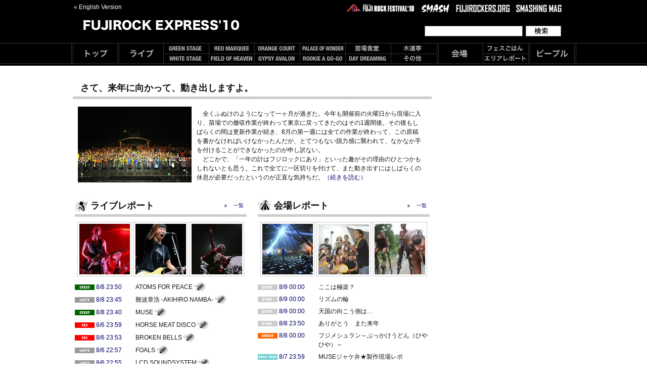

--- FILE ---
content_type: text/html
request_url: https://fujirockexpress.net/10/?p=6638
body_size: 6551
content:
<!DOCTYPE html PUBLIC "-//W3C//DTD XHTML 1.0 Transitional//EN" "http://www.w3.org/TR/xhtml1/DTD/xhtml1-transitional.dtd">
<html dir="ltr" lang="ja">
<head>
<meta charset="UTF-8" />
<title>FUJIROCK EXPRESS&#039;10 | フジロック会場から最新レポートをお届け</title>
<link rel="profile" href="http://gmpg.org/xfn/11" />
<link rel="stylesheet" type="text/css" media="all" href="wp-content/themes/twentyten/style.css" />
<link rel="pingback" href="xmlrpc.php" />

<style type="text/css" media="screen">@import "wp-content/plugins/wp-custom-fields-search/templates/searchforms.css";</style>
<link rel="alternate" type="application/rss+xml" title="FUJIROCK EXPRESS&#039;10 &raquo; フィード" href="index-feed=rss2.html" />
<link rel="alternate" type="application/rss+xml" title="FUJIROCK EXPRESS&#039;10 &raquo; コメントフィード" href="index-feed=comments-rss2.html" />
<script type='text/javascript' src='wp-includes/js/jquery/jquery-ver=1.4.2.js'></script>
<script type='text/javascript' src='wp-content/plugins/daves-wordpress-live-search/jquery.dimensions.pack-ver=3.0.js'></script>
<script type='text/javascript' src='wp-content/plugins/daves-wordpress-live-search/daves-wordpress-live-search.js-ver=3.0.php'></script>
<script type='text/javascript' src='wp-content/plugins/lightbox-gallery/js/jquery.dimensions-ver=3.0.js'></script>
<script type='text/javascript' src='wp-content/plugins/lightbox-gallery/js/jquery.bgiframe-ver=3.0.js'></script>
<script type='text/javascript' src='wp-content/plugins/lightbox-gallery/js/jquery.lightbox-ver=3.0.js'></script>
<script type='text/javascript' src='wp-content/plugins/lightbox-gallery/js/jquery.tooltip-ver=3.0.js'></script>
<script type='text/javascript' src='wp-content/plugins/lightbox-gallery/lightbox-gallery-ver=3.0.js'></script>
<link rel="EditURI" type="application/rsd+xml" title="RSD" href="xmlrpc.php-rsd.xml" />
<link rel="wlwmanifest" type="application/wlwmanifest+xml" href="wp-includes/wlwmanifest.xml" /> 
<link rel='index' title='FUJIROCK EXPRESS&#039;10' href='index.html' />
<meta name="generator" content="WordPress 3.0" />
<link rel='stylesheet' id='daves-wordpress-live-search-css'  href='wp-content/plugins/daves-wordpress-live-search/daves-wordpress-live-search_default_gray-ver=3.0.css' type='text/css' media='all' />
<link rel="stylesheet" type="text/css" href="wp-content/plugins/lightbox-gallery/lightbox-gallery.css" />
<!-- Google Tag Manager -->	
<script>(function(w,d,s,l,i){w[l]=w[l]||[];w[l].push({'gtm.start':	
	new Date().getTime(),event:'gtm.js'});var f=d.getElementsByTagName(s)[0],	
	j=d.createElement(s),dl=l!='dataLayer'?'&l='+l:'';j.async=true;j.src=	
	'https://www.googletagmanager.com/gtm.js?id='+i+dl;f.parentNode.insertBefore(j,f);	
	})(window,document,'script','dataLayer','GTM-TRK3RLC');</script>	
<!-- End Google Tag Manager -->
</head>


<body>
<!-- Google Tag Manager (noscript) -->	
<noscript><iframe src="https://www.googletagmanager.com/ns.html?id=GTM-TRK3RLC"	
height="0" width="0" style="display:none;visibility:hidden"></iframe></noscript>	
<!-- End Google Tag Manager (noscript) -->
<!-- ▽▽▽ 全体枠 ▽▽▽ -->
<div id="container">

	<!-- ▽▽ Header ▽▽ -->
	<div id="header">
	<table width="100%" border="0" cellspacing="0" cellpadding="0">
	<tr>
	<td width="340" rowspan="2"><p id="english"><a href="http://www.fujirock.com" target="_blank"><font color="white">&nbsp;&nbsp;&laquo;&nbsp;English Version</font></a></p>
<h1 class="logo"><a href="index.html"><img src="images/common/logo.gif" alt="FUJI ROCK EXPRESS'10" width="321" height="39" /></a></h1></td>
	<td align="right" height="32"><ul class="banner">
			<li><a href="http://www.fujirockfestival.com" target="_blank"><img src="images/common/bnr_fujirock.gif" alt="FUJI ROCK FESTIVAL'10" width="145" height="32" /></a></li>
			<li><a href="http://www.smash-jpn.com" target="_blank"><img src="images/common/bnr_smash.gif" alt="SMASH" width="70" height="32" /></a></li>
			<li><a href="http://www.fujirockers.org" target="_blank"><img src="images/common/bnr_fujirockers.gif" alt="FUJIROCKES.org" width="120" height="32" /></a></li>
			<li><a href="http://www.smashingmag.com" target="_blank"><img src="images/common/bnr_smashing.gif" alt="SMASHING MAG" width="101" height="32" /></a></li>
		</ul>
		<div class="clear"></div>
	</td>
	</tr>
	<tr>
	<td align="right">
		<form action="http://fujirockexpress.net/10/" method="get" class="searchBox">
			<p><input type="text" value="" class="searchForm"  name="s" id="s" />
			<input type="image" src="images/common/btn_search.gif" class="searchBtn" style="" /></p>
		</form>
	</td>
	</tr>
	<tr>
	<td colspan="2" align="center">
		<table width="100%" border="0" cellspacing="0" cellpadding="0" class="globalmenu">
		<tr>
			<td rowspan="2">&nbsp;</td>
			<td width="89" rowspan="2"><a href="index.html"><img src="images/common/menu_top.gif" alt="トップ" onMouseover="this.src='http://fujirockexpress.net/10/images/common/menu_top_on.jpg'" onMouseout="this.src='http://fujirockexpress.net/10/images/common/menu_top.gif'" /></a></td>
			<td width="90" rowspan="2"><a href="index-tag=%E3%83%A9%E3%82%A4%E3%83%96.html"><img src="images/common/menu_live.gif" alt="ライブ" onMouseover="this.src='http://fujirockexpress.net/10/images/common/menu_live_on.jpg'" onMouseout="this.src='http://fujirockexpress.net/10/images/common/menu_live.gif'" /></a></td>
			<td width="90"><a href="index-category_name=GREEN+STAGE&tag=%E3%83%A9%E3%82%A4%E3%83%96.html"><img src="images/common/menu_green.gif" alt="GREEN STAGE" onMouseover="this.src='http://fujirockexpress.net/10/images/common/menu_green_on.jpg'" onMouseout="this.src='http://fujirockexpress.net/10/images/common/menu_green.gif'" /></a></td>
			<td width="90"><a href="index-category_name=RED+MARQUEE&tag=%E3%83%A9%E3%82%A4%E3%83%96.html"><img src="images/common/menu_red.gif" alt="RED MARQUEE" onMouseover="this.src='http://fujirockexpress.net/10/images/common/menu_red_on.jpg'" onMouseout="this.src='http://fujirockexpress.net/10/images/common/menu_red.gif'" /></a></td>
			<td width="90"><a href="index-category_name=ORANGE+COURT&tag=%E3%83%A9%E3%82%A4%E3%83%96.html"><img src="images/common/menu_orange.gif" alt="ORANGE COURT" onMouseover="this.src='http://fujirockexpress.net/10/images/common/menu_orange_on.jpg'" onMouseout="this.src='http://fujirockexpress.net/10/images/common/menu_orange.gif'" /></a></td>
			<td width="90"><a href="index-category_name=THE+PALACE+OF+WONDER&tag=%E3%83%A9%E3%82%A4%E3%83%96.html"><img src="images/common/menu_wonder.gif" alt="THE PALACE OF WONDER" onMouseover="this.src='http://fujirockexpress.net/10/images/common/menu_wonder_on.jpg'" onMouseout="this.src='http://fujirockexpress.net/10/images/common/menu_wonder.gif'" /></a></td>
			<td width="90"><a href="index-category_name=%E8%8B%97%E5%A0%B4%E9%A3%9F%E5%A0%82&tag=%E3%83%A9%E3%82%A4%E3%83%96.html"><img src="images/common/menu_eat.gif" alt="苗場食堂" onMouseover="this.src='http://fujirockexpress.net/10/images/common/menu_eat_on.jpg'" onMouseout="this.src='http://fujirockexpress.net/10/images/common/menu_eat.gif'" /></a></td>
			<td width="92"><a href="index-category_name=%E6%9C%A8%E9%81%93%E4%BA%AD&tag=%E3%83%A9%E3%82%A4%E3%83%96.html"><img src="images/common/menu_mokudotei.gif" alt="木道亭" onMouseover="this.src='http://fujirockexpress.net/10/images/common/menu_mokudotei_on.jpg'" onMouseout="this.src='http://fujirockexpress.net/10/images/common/menu_mokudotei.gif'" /></a></td>
			<td width="90" rowspan="2"><a href="index-tag=%E3%82%A8%E3%83%AA%E3%82%A2%E3%83%AC%E3%83%9D%E3%83%BC%E3%83%88,%E3%83%95%E3%82%B8%E3%83%A1%E3%82%B7%E3%83%A5%E3%83%A9%E3%83%B3,%E7%AA%81%E6%92%83%E3%81%A8%E3%81%AA%E3%82%8A%E3%81%AE%E3%83%95%E3%82%A7%E3%82%B9%E3%81%94%E3%81%AF%E3%82%93.html"><img src="images/common/menu_access.gif" alt="会場" onMouseover="this.src='http://fujirockexpress.net/10/images/common/menu_access_on.jpg'" onMouseout="this.src='http://fujirockexpress.net/10/images/common/menu_access.gif'" /></a></td>
			<td width="91"><a href="index-tag=%E3%83%95%E3%82%B8%E3%83%A1%E3%82%B7%E3%83%A5%E3%83%A9%E3%83%B3,%E7%AA%81%E6%92%83%E3%81%A8%E3%81%AA%E3%82%8A%E3%81%AE%E3%83%95%E3%82%A7%E3%82%B9%E3%81%94%E3%81%AF%E3%82%93.html"><img src="images/common/menu_fes.gif" alt="フジメシュラン,突撃となりのフェスごはん" onMouseover="this.src='http://fujirockexpress.net/10/images/common/menu_fes_on.jpg'" onMouseout="this.src='http://fujirockexpress.net/10/images/common/menu_fes.gif'" /></a></td>
			<td width="91" rowspan="2"><a href="people/index.html"><img src="images/common/menu_people.gif" alt="ピープル" onMouseover="this.src='http://fujirockexpress.net/10/images/common/menu_people_on.jpg'" onMouseout="this.src='http://fujirockexpress.net/10/images/common/menu_people.gif'" /></a></td>
			<td width="3" rowspan="2">&nbsp;</td>
		</tr>
		<tr>
			<td><a href="index-category_name=WHITE+STAGE&tag=%E3%83%A9%E3%82%A4%E3%83%96.html"><img src="images/common/menu_white.gif" alt="WHITE STAGE" onMouseover="this.src='http://fujirockexpress.net/10/images/common/menu_white_on.jpg'" onMouseout="this.src='http://fujirockexpress.net/10/images/common/menu_white.gif'" /></a></td>
			<td><a href="index-category_name=FIELD+OF+HEAVEN&tag=%E3%83%A9%E3%82%A4%E3%83%96.html"><img src="images/common/menu_heaven.gif" alt="FIELD OF HEAVEN" onMouseover="this.src='http://fujirockexpress.net/10/images/common/menu_heaven_on.jpg'" onMouseout="this.src='http://fujirockexpress.net/10/images/common/menu_heaven.gif'" /></a></td>
			<td><a href="index-category_name=GYPSY+AVALON&tag=%E3%83%A9%E3%82%A4%E3%83%96.html"><img src="images/common/menu_gypsy.gif" alt="GYPSY AVALON" onMouseover="this.src='http://fujirockexpress.net/10/images/common/menu_gypsy_on.jpg'" onMouseout="this.src='http://fujirockexpress.net/10/images/common/menu_gypsy.gif'" /></a></td>
			<td><a href="index-category_name=ROOKIE+A+GO-GO&tag=%E3%83%A9%E3%82%A4%E3%83%96.html"><img src="images/common/menu_rookie.gif" alt="ROOKIE A GO-GO" onMouseover="this.src='http://fujirockexpress.net/10/images/common/menu_rookie_on.jpg'" onMouseout="this.src='http://fujirockexpress.net/10/images/common/menu_rookie.gif'" /></a></td>
			<td><a href="index-category_name=DAY+DREAMING&tag=%E3%83%A9%E3%82%A4%E3%83%96.html"><img src="images/common/menu_day.gif" alt="DAY DREAMING" onMouseover="this.src='http://fujirockexpress.net/10/images/common/menu_day_on.jpg'" onMouseout="this.src='http://fujirockexpress.net/10/images/common/menu_day.gif'" /></a></td>
			<td><a href="index-category_name=%E3%81%9D%E3%81%AE%E4%BB%96&tag=%E3%83%A9%E3%82%A4%E3%83%96.html"><img src="images/common/menu_other.gif" alt="その他" onMouseover="this.src='http://fujirockexpress.net/10/images/common/menu_other_on.jpg'" onMouseout="this.src='http://fujirockexpress.net/10/images/common/menu_other.gif'" /></a></td>
			<td><a href="index-tag=%E3%82%A8%E3%83%AA%E3%82%A2%E3%83%AC%E3%83%9D%E3%83%BC%E3%83%88.html"><img src="images/common/menu_report.gif" alt="エリアレポート" onMouseover="this.src='http://fujirockexpress.net/10/images/common/menu_report_on.jpg'" onMouseout="this.src='http://fujirockexpress.net/10/images/common/menu_report.gif'" /></a></td>
		</tr>
		</table>
	</td>
	</tr>
	</table>
	</div>
	<!-- △△ Header_end △△ -->
	<!-- ▽▽ contents_start ▽▽ -->
	<div id="contents">

		<div class="titleBox2">
		<h2 class="finish">さて、来年に向かって、動き出しますよ。</h2>
		<div class="clear"></div>
		</div>
		<div style="padding:5px;margin:5px;">
			<a href="index-p=7683.html"><img src="images/finish.jpg" align="left" style="margin-right:10px;"></a><p style="margin:5px;">　全くふぬけのようになって一ヶ月が過ぎた。今年も開催前の火曜日から現場に入り、苗場での撤収作業が終わって東京に戻ってきたのはその1週間後。その後もしばらくの間は更新作業が続き、8月の第一週には全ての作業が終わって、この原稿を書かなければいけなかったんだが、とてつもない脱力感に襲われて、なかなか手を付けることができなかったのが申し訳ない。<br />
　どこかで、「一年の計はフジロックにあり」といった趣がその理由のひとつかもしれないとも思う。これで全てに一区切りを付けて、また動き出すにはしばらくの休息が必要だったというのが正直な気持ちだ。<a href="index-p=7683.html">（続きを読む）</a><br /><br /></p>
		</div>
<div class="clear"></div>

		<div id="liveReport">
			<div class="titleBox">
				<h2 class="live">ライブレポート</h2>
				<a href="index-tag=%E3%83%A9%E3%82%A4%E3%83%96.html">一覧</a>
				<div class="clear"></div>
			</div>
			
			<div class="new">
													<a href="index-p=4511.html"><img src="scripts/timthumb.php-src=http_%7C%7Cfujirockexpress.net%7C10%7Cwp-content%7Cuploads%7C2010%7C08%7CIMG_89381.jpg&h=100&w=100&zc=1.jpeg" /></a>
							<a href="index-p=4231.html"><img src="scripts/timthumb.php-src=http_%7C%7Cfujirockexpress.net%7C10%7Cwp-content%7Cuploads%7C2010%7C08%7CTR27193.jpg&h=100&w=100&zc=1.jpeg" /></a>
							<a href="index-p=2188.html"><img src="scripts/timthumb.php-src=http_%7C%7Cfujirockexpress.net%7C10%7Cwp-content%7Cuploads%7C2010%7C07%7CKG019368.jpg&h=100&w=100&zc=1.jpeg" /></a>
			</div>
			
			<table width="100%" border="0" cellspacing="0" cellpadding="0" class="reportList">
			<tr>
				<th><img src="images/common/icon_cat_green.gif" /> <a href="index-p=4511.html">8/8 23:50</a></th>
				<td><a href="index-p=4511.html">ATOMS FOR PEACE</a>
										<img src="images/icn_report.jpg" align="top">
									</td>
			</tr>
			<tr>
				<th><img src="images/common/icon_cat_white.gif" /> <a href="index-p=4231.html">8/8 23:45</a></th>
				<td><a href="index-p=4231.html">難波章浩 -AKIHIRO NAMBA-</a>
										<img src="images/icn_report.jpg" align="top">
									</td>
			</tr>
			<tr>
				<th><img src="images/common/icon_cat_green.gif" /> <a href="index-p=2188.html">8/8 23:40</a></th>
				<td><a href="index-p=2188.html">MUSE</a>
										<img src="images/icn_report.jpg" align="top">
									</td>
			</tr>
			<tr>
				<th><img src="images/common/icon_cat_red.gif" /> <a href="index-p=5086.html">8/6 23:59</a></th>
				<td><a href="index-p=5086.html">HORSE MEAT DISCO</a>
										<img src="images/icn_report.jpg" align="top">
									</td>
			</tr>
			<tr>
				<th><img src="images/common/icon_cat_red.gif" /> <a href="index-p=1769.html">8/6 23:53</a></th>
				<td><a href="index-p=1769.html">BROKEN BELLS</a>
										<img src="images/icn_report.jpg" align="top">
									</td>
			</tr>
			<tr>
				<th><img src="images/common/icon_cat_white.gif" /> <a href="index-p=4406.html">8/6 22:57</a></th>
				<td><a href="index-p=4406.html">FOALS</a>
										<img src="images/icn_report.jpg" align="top">
									</td>
			</tr>
			<tr>
				<th><img src="images/common/icon_cat_white.gif" /> <a href="index-p=4743.html">8/6 22:55</a></th>
				<td><a href="index-p=4743.html">LCD SOUNDSYSTEM</a>
										<img src="images/icn_report.jpg" align="top">
									</td>
			</tr>
			<tr>
				<th><img src="images/common/icon_cat_wonder.gif" /> <a href="index-p=5167.html">8/6 14:00</a></th>
				<td><a href="index-p=5167.html">Cumbias Cumbias Cumbias</a>
										<img src="images/icn_report.jpg" align="top">
									</td>
			</tr>
			<tr>
				<th><img src="images/common/icon_cat_red.gif" /> <a href="index-p=2782.html">8/5 03:30</a></th>
				<td><a href="index-p=2782.html">DETROIT SOCIAL CLUB</a>
										<img src="images/icn_report.jpg" align="top">
									</td>
			</tr>
			<tr>
				<th><img src="images/common/icon_cat_red.gif" /> <a href="index-p=3664.html">8/5 02:41</a></th>
				<td><a href="index-p=3664.html">BOYS NOIZE</a>
										<img src="images/icn_report.jpg" align="top">
									</td>
			</tr>
			<tr>
				<th><img src="images/common/icon_cat_red.gif" /> <a href="index-p=1703.html">8/5 00:45</a></th>
				<td><a href="index-p=1703.html">MIIKE SNOW</a>
										<img src="images/icn_report.jpg" align="top">
									</td>
			</tr>
			<tr>
				<th><img src="images/common/icon_cat_gypsy.gif" /> <a href="index-p=4564.html">8/4 23:50</a></th>
				<td><a href="index-p=4564.html">SPENCER（a.k.a.大谷友介）</a>
										<img src="images/icn_report.jpg" align="top">
									</td>
			</tr>
			<tr>
				<th><img src="images/common/icon_cat_rookie.gif" /> <a href="index-p=5232.html">8/4 02:19</a></th>
				<td><a href="index-p=5232.html">踊ってばかりの国</a>
										<img src="images/icn_report.jpg" align="top">
									</td>
			</tr>
			<tr>
				<th><img src="images/common/icon_cat_green.gif" /> <a href="index-p=3150.html">8/4 01:00</a></th>
				<td><a href="index-p=3150.html">CHRIS CUNNINGHAM</a>
										<img src="images/icn_report.jpg" align="top">
									</td>
			</tr>
			<tr>
				<th><img src="images/common/icon_cat_shokudo.gif" /> <a href="index-p=4859.html">8/3 23:52</a></th>
				<td><a href="index-p=4859.html">石橋英子</a>
										<img src="images/icn_report.jpg" align="top">
									</td>
			</tr>
			<tr>
				<th><img src="images/common/icon_cat_red.gif" /> <a href="index-p=4451.html">8/3 23:44</a></th>
				<td><a href="index-p=4451.html">BUFFALO DAUGHTER</a>
										<img src="images/icn_report.jpg" align="top">
									</td>
			</tr>
			<tr>
				<th><img src="images/common/icon_cat_red.gif" /> <a href="index-p=4117.html">8/3 23:30</a></th>
				<td><a href="index-p=4117.html">ALBERTA CROSS</a>
										<img src="images/icn_report.jpg" align="top">
									</td>
			</tr>
			<tr>
				<th><img src="images/common/icon_cat_red.gif" /> <a href="index-p=4677.html">8/3 23:23</a></th>
				<td><a href="index-p=4677.html">AIR</a>
										<img src="images/icn_report.jpg" align="top">
									</td>
			</tr>
			<tr>
				<th><img src="images/common/icon_cat_other.gif" /> <a href="index-p=5418.html">8/3 16:34</a></th>
				<td><a href="index-p=5418.html">MALLACAN</a>
									</td>
			</tr>
			<tr>
				<th><img src="images/common/icon_cat_wonder.gif" /> <a href="index-p=5351.html">8/3 15:27</a></th>
				<td><a href="index-p=5351.html">Sim Cass</a>
									</td>
			</tr>
			<tr>
				<th><img src="images/common/icon_cat_wonder.gif" /> <a href="index-p=5328.html">8/3 15:06</a></th>
				<td><a href="index-p=5328.html">JVC Cheers Neo with Chata &#038; Miwa, presented by JVC Force TYO</a>
									</td>
			</tr>
			<tr>
				<th><img src="images/common/icon_cat_wonder.gif" /> <a href="index-p=5312.html">8/3 14:45</a></th>
				<td><a href="index-p=5312.html">DJ 大塚広子（CHAMP,　Key Of Life+)</a>
									</td>
			</tr>
			<tr>
				<th><img src="images/common/icon_cat_rookie.gif" /> <a href="index-p=5279.html">8/3 14:35</a></th>
				<td><a href="index-p=5279.html">カンタス村田とサンバマシーンズ</a>
									</td>
			</tr>
			<tr>
				<th><img src="images/common/icon_cat_wonder.gif" /> <a href="index-p=5250.html">8/3 14:23</a></th>
				<td><a href="index-p=5250.html">Willie Martinez Y Mambo Loco</a>
									</td>
			</tr>
			<tr>
				<th><img src="images/common/icon_cat_rookie.gif" /> <a href="index-p=5210.html">8/3 14:02</a></th>
				<td><a href="index-p=5210.html">core of bells</a>
									</td>
			</tr>
			</table>
		</div>
		
		<div id="fesReport">
			<div class="titleBox">
				<h2 class="stage">会場レポート</h2>
				<a href="index-tag=%E4%BC%9A%E5%A0%B4%E3%83%AC%E3%83%9D%E3%83%BC%E3%83%88.html">一覧</a>
				<div class="clear"></div>
			</div>
			
			<div class="new">
													<a href="index-p=7665.html"><img src="scripts/timthumb.php-src=http_%7C%7Cfujirockexpress.net%7C10%7Cwp-content%7Cuploads%7C2010%7C09%7CDSC_4243.jpg&h=100&w=100&zc=1.jpeg" /></a>
							<a href="index-p=7584.html"><img src="scripts/timthumb.php-src=http_%7C%7Cfujirockexpress.net%7C10%7Cwp-content%7Cuploads%7C2010%7C08%7CDSC_0147.jpg&h=100&w=100&zc=1.jpeg" /></a>
							<a href="index-p=7569.html"><img src="scripts/timthumb.php-src=http_%7C%7Cfujirockexpress.net%7C10%7Cwp-content%7Cuploads%7C2010%7C08%7CDSC_0326.jpg&h=100&w=100&zc=1.jpeg" /></a>
			</div>
			
			<table width="100%" border="0" cellspacing="0" cellpadding="0" class="reportList">
			<tr>
				<th><img src="images/common/icon_cat_other.gif" /> <a href="index-p=7665.html">8/9 00:00</a></th>
				<td><a href="index-p=7665.html">ここは極楽？</a>
				</td>
			</tr>
			<tr>
				<th><img src="images/common/icon_cat_other.gif" /> <a href="index-p=7584.html">8/9 00:00</a></th>
				<td><a href="index-p=7584.html">リズムの輪</a>
				</td>
			</tr>
			<tr>
				<th><img src="images/common/icon_cat_other.gif" /> <a href="index-p=7569.html">8/9 00:00</a></th>
				<td><a href="index-p=7569.html">天国の向こう側は&#8230;</a>
				</td>
			</tr>
			<tr>
				<th><img src="images/common/icon_cat_other.gif" /> <a href="index-p=7407.html">8/8 23:50</a></th>
				<td><a href="index-p=7407.html">ありがとう　また来年</a>
				</td>
			</tr>
			<tr>
				<th><img src="images/common/icon_cat_orange.gif" /> <a href="index-p=7527.html">8/8 00:00</a></th>
				<td><a href="index-p=7527.html">フジメシュラン～ぶっかけうどん（ひやひや）～</a>
				</td>
			</tr>
			<tr>
				<th><img src="images/common/icon_cat_oasis.gif" /> <a href="index-p=7598.html">8/7 23:59</a></th>
				<td><a href="index-p=7598.html">MUSEジャケ弁★製作現場レポ</a>
				</td>
			</tr>
			<tr>
				<th><img src="images/common/icon_cat_other.gif" /> <a href="index-p=7533.html">8/7 23:55</a></th>
				<td><a href="index-p=7533.html">フジメシュラン～本場フランスのクレープ～</a>
				</td>
			</tr>
			<tr>
				<th><img src="images/common/icon_cat_oasis.gif" /> <a href="index-p=7452.html">8/7 01:08</a></th>
				<td><a href="index-p=7452.html">フジメシュラン～温玉付き牛ハラミ丼～</a>
				</td>
			</tr>
			<tr>
				<th><img src="images/common/icon_cat_other.gif" /> <a href="index-p=7422.html">8/7 00:46</a></th>
				<td><a href="index-p=7422.html">フジメシュラン〜焼魚定食（鮭）〜</a>
				</td>
			</tr>
			<tr>
				<th><img src="images/common/icon_cat_other.gif" /> <a href="index-p=4654.html">8/7 00:26</a></th>
				<td><a href="index-p=4654.html">フジメシュラン〜温玉鶏のまぶし丼</a>
				</td>
			</tr>
			<tr>
				<th><img src="images/common/icon_cat_oasis.gif" /> <a href="index-p=7522.html">8/7 00:00</a></th>
				<td><a href="index-p=7522.html">ニューフェイスフェスごはん～`Olu`Olu～</a>
				</td>
			</tr>
			<tr>
				<th><img src="images/common/icon_cat_gypsy.gif" /> <a href="index-p=6080.html">8/6 23:52</a></th>
				<td><a href="index-p=6080.html">NGOトーク  「感じよう ！使おう！気持ちいいエネルギー、楽しいエネルギー」</a>
				</td>
			</tr>
			<tr>
				<th><img src="images/common/icon_cat_gypsy.gif" /> <a href="index-p=7387.html">8/6 23:22</a></th>
				<td><a href="index-p=7387.html">NGOトーク「ビール×ゴリラ×サメ=生物多様性？！」</a>
				</td>
			</tr>
			<tr>
				<th><img src="images/common/icon_cat_gypsy.gif" /> <a href="index-p=7379.html">8/6 23:10</a></th>
				<td><a href="index-p=7379.html">減り続ける鮫を救うために</a>
				</td>
			</tr>
			<tr>
				<th><img src="images/common/icon_cat_tokoroten.gif" /> <a href="index-p=7337.html">8/6 22:14</a></th>
				<td><a href="index-p=7337.html">炎より熱い大道芸、ここにあり</a>
				</td>
			</tr>
			<tr>
				<th><img src="images/common/icon_cat_wonder.gif" /> <a href="index-p=7304.html">8/6 21:21</a></th>
				<td><a href="index-p=7304.html">絶叫系？　ゾンビの元へ潜入取材</a>
				</td>
			</tr>
			<tr>
				<th><img src="images/common/icon_cat_wonder.gif" /> <a href="index-p=7300.html">8/6 20:58</a></th>
				<td><a href="index-p=7300.html">贅沢？豪快？　粋なタバコの吸い方とは</a>
				</td>
			</tr>
			<tr>
				<th><img src="images/common/icon_cat_other.gif" /> <a href="index-p=7243.html">8/6 20:13</a></th>
				<td><a href="index-p=7243.html">半数以上がリピーター、「DON-1 GP」来年も！</a>
				</td>
			</tr>
			<tr>
				<th><img src="images/common/icon_cat_cabaret.gif" /> <a href="index-p=7173.html">8/6 19:26</a></th>
				<td><a href="index-p=7173.html">札幌で、フジロック気分に浸る</a>
				</td>
			</tr>
			<tr>
				<th><img src="images/common/icon_cat_cabaret.gif" /> <a href="index-p=7102.html">8/6 19:21</a></th>
				<td><a href="index-p=7102.html">ハバナナイト実現の裏話！？</a>
				</td>
			</tr>
			<tr>
				<th><img src="images/common/icon_cat_kids.gif" /> <a href="index-p=7159.html">8/6 18:57</a></th>
				<td><a href="index-p=7159.html">年々進化するキッズランドには何がある？</a>
				</td>
			</tr>
			<tr>
				<th><img src="images/common/icon_cat_other.gif" /> <a href="index-p=7070.html">8/6 17:19</a></th>
				<td><a href="index-p=7070.html">犬も遊べるフジロック</a>
				</td>
			</tr>
			<tr>
				<th><img src="images/common/icon_cat_garden.gif" /> <a href="index-p=7029.html">8/6 16:17</a></th>
				<td><a href="index-p=7029.html">ピラミッドガーデンを毎朝盛り上げてくれたスター</a>
				</td>
			</tr>
			<tr>
				<th><img src="images/common/icon_cat_other.gif" /> <a href="index-p=6983.html">8/6 15:32</a></th>
				<td><a href="index-p=6983.html">仕事のため、土曜日だけ和歌山に戻ったフジロッカー</a>
				</td>
			</tr>
			<tr>
				<th><img src="images/common/icon_cat_other.gif" /> <a href="index-p=6940.html">8/6 14:01</a></th>
				<td><a href="index-p=6940.html">レインウェアコレクション～レインスーツ編2～</a>
				</td>
			</tr>
			</table>
		</div>
		<div class="clear"></div>
	</div><!-- #contents -->

	<!-- ▽▽ side ▽▽ -->
	<div id="side">
		<script src="http://widgets.twimg.com/j/2/widget.js"></script>
		<script>
		new TWTR.Widget({
		  version: 2,
		  type: 'search',
		  search: '#fujirock',
		  interval: 6000,
		  title: '最新のTweet...',
		  subject: 'FUJIROCKERS',
		  width: '250',
		  height:  '400',
		  theme: {
			shell: {
			  background: '#697e87',
			  color: ''
			},
			tweets: {
			  background: '697e87',
			  color: '105',
			  links: '126'
			}
		  },
		  features: {
			scrollbar: false,
			loop: true,
			live: true,
			hashtags: true,
			timestamp: true,
			avatars: true,
			toptweets: true,
			behavior: 'default'
		  }
		}).render().start();
		</script>
	</div>
	<!-- △△ side △△ -->
	
	<div class="clear"></div>
	<!-- ▽▽ footer ▽▽ -->
	<div id="footer">
	<table width="100%" border="0" cellspacing="0" cellpadding="0">
	<tr><td class="footerLine">&nbsp;</td></tr>
	<tr>
	<td class="footerTxt">Copyright(c) 2010 fujirockers.org.<br />
	No reproduction or republication without written permission of the writers and photographers. Site managed by fujirockers.org.<br />
	このサイトのテキスト及び画像データを無断で使用・複製・配布することを禁止します。テキストや写真を使用したい場合は、<a href="mailto:info@fujirockers.org">info@fujirockers.org</a>からお問い合わせください。<br />
	確認次第、ご返答させていただきます。</td>
	</tr>
	</table>
	</div>
	<!-- △△ footer_end △△ -->

</div>
<!-- △△△ 全体枠_end △△△ -->

<script type="text/javascript"> 
var gaJsHost = (("https:" == document.location.protocol) ? "https://ssl." : "http://www.");
document.write(unescape("%3Cscript src='" + gaJsHost + "google-analytics.com/ga.js' type='text/javascript'%3E%3C/script%3E"));
</script> 
<script type="text/javascript"> 
try {
var pageTracker = _gat._getTracker("UA-9901620-1");
pageTracker._trackPageview();
} catch(err) {}</script> 

</body>
</html>


--- FILE ---
content_type: text/css
request_url: https://fujirockexpress.net/10/wp-content/themes/twentyten/style.css
body_size: 1879
content:
@charset "UTF-8";
/* FujiRock2010　基本css */

/*

	1. 基本設定
	2. Header設定
	3. 段落設定
	4. Footer設定
	5. フォント設定

*/

/* *************************************************
   1. 基本設定
************************************************* */

* {
	margin: 0;
	padding: 0;
}

html,body {
	height: 100%;
	background:url("../../../images/common/bg.gif") top repeat-x #FFFFFF;
	text-align: center;
	margin: 0 auto;
}

.flLeft {
	float:left;
	margin-left:4px;
	display: inline;
}

.flRight {
	float:right;
	display: inline;
	vertical-align: top;
}

.taCenter {
	text-align:center;
}

.taCenter img {
	margin: 0 auto;
}

.date{
	margin-right: 12px;
}

.clear {
	clear:both;
}

a img {
	border:0;
	padding:0;
	margin:0;
}

#container {
	width: 1000px;
	text-align:left;
	margin: 0 auto;
}


/* *************************************************
   2. Header設定
************************************************* */
#header {
	height: 130px;
	width: 100%;
	background: url("../../../images/common/back_img.gif") bottom right no-repeat;
	margin-bottom: 26px;
}

#english {
	float:left;
	margin:5px 0 6px 0;
}

h1.logo {
	padding:23px 0 17px 18px;
}

ul.banner {
	width: 460px;
	height: 32px;
	list-style-type: none;
	float:right;
}

ul.banner li {
	float: left;
}

form.searchBox {
	position: relative;
	margin: 0;
	padding: 0;
	width: 332px;
	height: 44px;
}

form.searchBox p {
	position: absolute;
	top: 12px;
	left: 32px;
	margin: 0;
	padding: 0;
	width: 270px;
	height: 24px;
}

p input.searchForm {
	position: absolute;
	bottom: 0;
	left: 0;
	width: 190px;
	height: 17px; /* border-box for IE6 */
	padding: 1px;
	border: 1px solid #676363;
}

p head+body input.searchForm {
	width: 186px;
	height: 17px; /* content-box */
}

p input.searchForm:focus {
	border: 1px solid #974343;
	background-color: #fee8eb;
}

p input.searchBtn {
	position: absolute;
	bottom: 0;
	right: 0;
	width: 70px;
	height: 21px; /* border-box */
	padding: 0;
}

table.globalmenu td {
	text-align:right;
	margin-left: auto;
	font-size: 2px;
}


/* *************************************************
   3. 段落設定
************************************************* */
#contents {
	float:left;
	width:710px;
	margin: 4px 0 24px 4px;
	display:inline;
}

#liveReport {
	float:left;
	width:340px;
	margin-left: 4px;
	display:inline;
}

#fesReport {
	float:right;
	width:340px;
	margin-right: 4px;
	display:inline;
}

.titleBox, .titleBox2, .detailTitleBox {
	padding: 2px 0 7px;
	margin-bottom: 10px;
	background: url("../../../images/common/dotted_line.gif") bottom repeat-x;
}

div.titleBox h2,div.titleBox h3 {
	font-size: 18px;
	margin-left: 30px;
	float: left;
	width: 250px;
	display: inline;
}

div.titleBox2 h2 {
	font-size: 18px;
	margin-left: 30px;
	float: left;
	width: 400px;
	display: inline;
}

div.titleBox h2 {
	margin-left:0px;
	height:24px;
	padding:3px 0 0 30px;
}

div.titleBox2 h2 {
	margin-left:0px;
	height:24px;
	padding:3px 0 0 30px;
}

div.titleBox h2.live {
	padding:3px 0 0 31px;
	background: url("../../uploads/2010/07/icn_live.jpg") no-repeat;
}
div.titleBox h2.stage {
	padding:3px 0 0 32px;
	background: url("../../uploads/2010/07/icn_stage.jpg") no-repeat;
}
div.titleBox2 h2.finish {
	padding:3px 0 0 15px;
}

.titleCBox{
	padding: 2px 0 12px;
	margin-bottom: 10px;
	background: url("../../../images/common/dotted_line.gif") bottom repeat-x;
}
div.titleCBox h2{
	font-size: 18px;
	margin-left: 30px;
	float: left;
	display: inline;
	min-height:19px;
}
div.titleCBox h2.common {
	margin-left:0px;
	padding:3px 10px 0 33px;
	background: url("../../uploads/2010/07/icn_search.jpg") no-repeat;
}

div.titleCBox .rightMenu {
	width: 260px;
	margin: 6px 6px 0 0;
	float: right;
	display: inline;
	text-align:right;
	font-size:14px;
	display: inline;
}

div.titleBox a {
	width: 30px;
	margin: 6px 6px 0 0;
	float: right;
	padding-left: 8px;
	background: url("../../../images/uniq/icon_arrow.gif") bottom left no-repeat;
	display: inline;
	text-align:right;
	font-size:10px;
}

h2.titleBox {
	font-size: 18px;
	text-indent: 30px;
	width: 100%;
}

h2.detailTitleBox,p.titleBox {
	font-size: 18px;
	width: 100%;
	padding: 2px 0 12px;
}

.titleBox a:hover {
	background: url("../../../images/uniq/icon_arrow_on.gif") bottom left no-repeat;
}

.new {
	margin-bottom: 4px;
	text-align: center;
}

table.reportList th {
	width: 120px;
	font-weight: normal;
}

table.reportList th img {
	position: relative;
	top:2px;
}

table.reportList th,table.reportList td {
	padding: 3px 0;
	vertical-align: top;
}

.seachList {
	margin-left: 12px;
	width:698px;
}

.seachList table {
	margin: 2px 0 4px;
}

.seachList td {
	vertical-align: top;
}

.seachList td img {
	position: relative;
	top: 3px;
}

#detailContent {
	width: 600px;
	margin: 24px auto 40px;
	letter-spacing: 2px;
}

#detailContent img,.new img {
	padding: 3px;
	border: 1px dotted #999999;
}

.aligncenter, div.aligncenter {
	display: block;
	margin-left: auto;
	margin-right: auto;
}

.alignleft {
	float: left;
}

.alignright {
	float: right;
}

#detailContent p img {
	margin: 0 auto 24px;
	display: block;
}

#detailContent .gallery {
	width: 105%;
	margin: 36px auto 20px;
	text-align: center;
}

#detailContent .gallery-item {
	float: left;
	margin: 0 17px 10px 0;
}

td div.new {
	float: left;
	margin: 0 0 10px 2px;
}

td div.new img {
	width: 70px;
	height: 70px;
}

#subContent h3 {
	padding: 2px 0 12px;
	margin-bottom: 10px;
	border-bottom: 1px solid #999999;
}

#subContent td {
	vertical-align: top;
}

#subContent td img {
	position: relative;
	top: 3px;
}

#nav-above.navigation {
	width:670px ;
	height:30px;
	margin-bottom:10px;
}

.nav-previous {
	float: left;
	margin:0 0 10px 0;
}

.nav-next {
	float: right;
	margin:0 0 10px 0;
}


/*----------------- side -----------------*/
#side {
	float:right;
	width: 278px;
	display:inline;
	margin: 0 8px 24px 0;
	text-align: right;
}

#sideContents {
	float:right;
	background: url("../../../images/common/side_bg.gif") repeat;
	display:inline;
	width: 270px;
	margin: 0 8px 24px 0;
	text-align: center;
}

#sideInner {
	background: url("../../../images/common/back_side_inner.gif") repeat;
	padding: 0 8px 12px;
	margin: 5px;
	text-align: left;
}

#sideInner p.titleBox {
	padding: 12px 0;
}

#sideInner td {
	padding: 4px;
	text-align: left;
	vertical-align: top;
}

#sideInner td img {
	backgtound: #ffffff;
	padding: 3px;
	border: 1px dotted #999999;
	width: 70px;
	height: 70px;
}

/* Twitter Widget用 */
#side div.twtr-doc {
	margin-left: auto;
	text-align: left;
}

/* *************************************************
   4. Footer設定
************************************************* */
#footer table td.footerLine {
	border-top: solid 1px #D1D1D1;
	border-bottom: solid 1px #D1D1D1;
	background: #F5F5F5;
	height: 34px;
}

#footer table td.footerTxt {
	padding: 6px 0 10px;
}

/* *************************************************
   5. フォント設定
************************************************* */
/* ------------ フォント ------------ */
body {
	font-family:Verdana, Helvetica, "ＭＳ Ｐゴシック", Osaka, "ヒラギノ角ゴ Pro W3";
	font-size:12px;
	line-height:18px;
	color:#131313;
}

.fsLar {
	font-size:18px;
	line-height:22px;
}

.fsMid {
	font-size:14px;
	line-height:22px;
}

.fsMid p {
	margin: 15px auto;
}

.fsSml {
	font-size:12px;
	line-height:18px;
}

/* カラー */

.fcRed {
	color:#CC0000;
}

.fcOrg {
	color:#FF6600;
}


/* ------------ リンク ------------ */

a {
	color:#000066;
	text-decoration:none;
}

a:hover {
	color:#FF6600;
}

.titleBox a {
	font-weight: normal;
	line-height: 12px;
}
.titleBox a:hover {
	color:#F10000;
}

table.reportList td a,.seachList td a {
	color: #131313;
}

table.reportList td a:hover,.seachList td a:hover {
	color:#FF6600;
}

--- FILE ---
content_type: application/javascript
request_url: https://fujirockexpress.net/10/wp-content/plugins/lightbox-gallery/lightbox-gallery-ver=3.0.js
body_size: 324
content:
// You do not need to change the following path if you installed WordPress into the root directory.
var lightbox_path = 'http://'+location.hostname+'/10/wp-content/plugins/lightbox-gallery/';
if ( typeof hs != "undefined" ) hs.graphicsDir = 'http://'+location.hostname+'/10/wp-content/plugins/lightbox-gallery/graphics/';

if ( typeof hs == "undefined" ) {
	jQuery(document).ready(function () {

// If you make images display slowly, use following two lines;
//	var i = 0;
//	showImg(i);

		jQuery('a[rel*=lightbox]').lightBox();
		jQuery('.gallery a').tooltip({track:true, delay:0, showURL: false});
		jQuery('.gallery1 a').lightBox({captionPosition:'gallery'});

// Add these lines if you want to handle multiple galleries in one page.
// You need to add into a [gallery] shorttag. ex) [gallery class="gallery2"] 
//  jQuery('.gallery2 a').lightBox({captionPosition:'gallery'});
//  jQuery('.gallery3 a').lightBox({captionPosition:'gallery'});
	});

	function showImg(i){
		if(i == jQuery('img').length){
			return;
		}else{
			jQuery(jQuery('img')[i]).animate({opacity:'show'},"normal",function(){i++;showImg(i)});
		}
	}
}